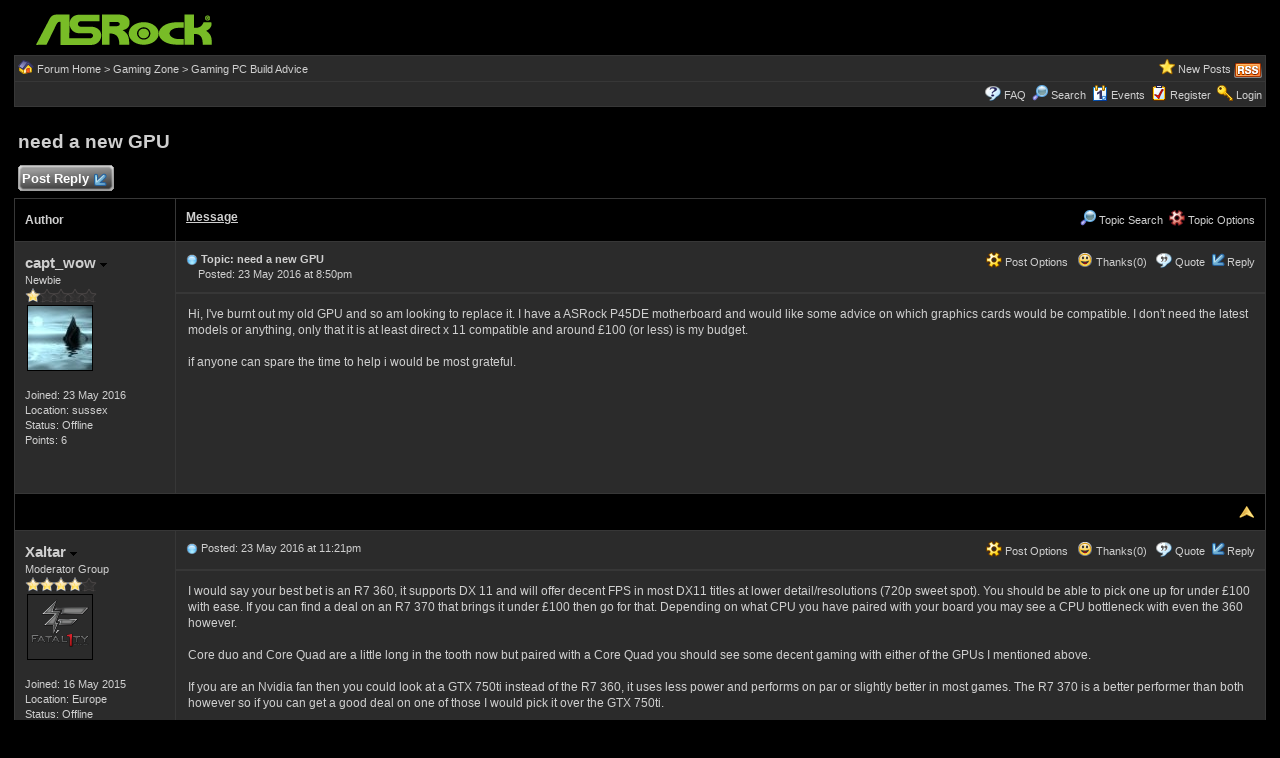

--- FILE ---
content_type: text/html
request_url: https://forum.asrock.com/forum_posts.asp?TID=2716&PID=13430&title=need-a-new-gpu
body_size: 40397
content:
<!DOCTYPE html PUBLIC "-//W3C//DTD XHTML 1.0 Transitional//EN" "http://www.w3.org/TR/xhtml1/DTD/xhtml1-transitional.dtd">
<html xmlns="http://www.w3.org/1999/xhtml" dir="ltr" lang="en">
<head>
<meta http-equiv="Content-Type" content="text/html; charset=utf-8" />
<title>need a new GPU - ASRock Forums</title>
<meta name="generator" content="Web Wiz Forums 12.04" />
<meta name="description" content="Hi, I&#039;ve burnt out my old GPU and so am looking to replace it. I have a ASRock P45DE motherboard..." />
<meta name="keywords" content="need,new,gpu, community,forums,chat,talk,discussions" />
<link rel="canonical" href="https://forum.asrock.com/forum_posts.asp?TID=2716&title=need-a-new-gpu" />

<!--//
/* *******************************************************
Software: Web Wiz Forums(TM) ver. 12.04
Info: http://www.webwizforums.com
Copyright: (C)2001-2021 Web Wiz Ltd. All rights reserved
******************************************************* */
//-->

<link rel="alternate" type="application/rss+xml" title="RSS 2.0" href="RSS_post_feed.asp?TID=2716&title=need-a-new-gpu" />
<link href="css_styles/dark/default_style.css" rel="stylesheet" type="text/css" />
<meta property="og:site_name" content="ASRock Forums"/>
<meta property="og:title" content="need a new GPU"/>
<meta property="og:url" content=" https://forum.asrock.com/forum_posts.asp?TID=2716&title=need-a-new-gpu"/>
<meta property="og:type" content="article"/>   	
<script type="text/javascript" src="https://apis.google.com/js/plusone.js"></script>
 <script type="text/javascript" src="https://syndication.webwiz.net/exped/?SKU=WWF11"></script>
<link rel="icon" href="favicon.ico" type="image/x-icon" />
<link rel="shortcut icon" href="favicon.ico" type="image/x-icon" />
<meta name="viewport" content="width=device-width">
<meta http-equiv="Content-Script-Type" content="text/javascript" />
<script language="javascript" src="includes/default_javascript_v9.js" type="text/javascript"></script>

</head>
<body>
<table class="basicTable" cellspacing="0" cellpadding="3" align="center">
 <tr> 
  <td><a href="http://forum.asrock.com"><img src="forum_images/web_wiz_forums_black.png" border="0" alt="ASRock.com Homepage" title="ASRock.com Homepage" /></a></td>
 </tr>
</table>
<iframe id="dropDownSearch" src="quick_search.asp?FID=10&SSL=True" class="dropDownSearch" frameborder="0" scrolling="no"></iframe>
<table cellspacing="1" cellpadding="3" align="center" class="tableBorder">
 <tr class="tableStatusBar"> 
  <td>
   <div style="float:left;"><img src="forum_images/forum_home.png" alt="Forum Home" title="Forum Home" style="vertical-align: text-bottom" />&nbsp;<a href="default.asp">Forum Home</a> > <a href="default.asp?C=4&title=gaming-zone">Gaming Zone</a> > <a href="forum_topics.asp?FID=10&title=gaming-pc-build-advice">Gaming PC Build Advice</a></div>
   <div style="float:right;">&nbsp;&nbsp;<img src="forum_images/active_topics.png" alt="New Posts" title="New Posts" style="vertical-align: text-bottom" /> <a href="active_topics.asp">New Posts</a> <a href="RSS_post_feed.asp?TID=2716&title=need-a-new-gpu" target="_blank"><img src="forum_images/rss.png" alt="RSS Feed - need a new GPU" title="RSS Feed: need a new GPU" /></a></div>
  </td>
 </tr>
 <tr class="tableStatusBar">
  <td>
   <div style="float:right;">&nbsp;&nbsp;<img src="forum_images/FAQ.png" alt="FAQ" title="FAQ" style="vertical-align: text-bottom" /> <a href="help.asp">FAQ</a>&nbsp;&nbsp;<img src="forum_images/search.png" alt="Forum Search" title="Forum Search" style="vertical-align: text-bottom" /> <a href="search_form.asp">Search</a>&nbsp;&nbsp;<span id="CalLink" onclick="getAjaxData('ajax_calendar.asp', 'showCalendar');showDropDown('CalLink', 'dropDownCalendar', 210, 0);" class="dropDownPointer"><img src="forum_images/calendar.png" alt="Events" title="Events" style="vertical-align: text-bottom" /> <script language="JavaScript" type="text/javascript">document.write('Events')</script><noscript><a href="calendar.asp">Events</a></noscript></span>&nbsp;&nbsp;<img src="forum_images/register.png" alt="Register" title="Register" style="vertical-align: text-bottom" /> <a href="forum_terms.asp?M=reg&FID=10">Register</a>&nbsp;&nbsp;<img src="forum_images/login.png" alt="Login" title="Login" style="vertical-align: text-bottom" /> <a href="login_user.asp?returnURL=forum_posts.asp?TID=2716&amp;">Login</a></div>
  </td>
 </tr>
</table>
<div id="dropDownCalendar" class="dropDownCalendar"><span id="showCalendar"></span></div>
<br />
<a name="top"></a>
<table class="basicTable" cellspacing="0" cellpadding="5" align="center">
 <tr>
  <td><h1>need a new GPU</h1></td>
 </tr>
</table>
<table class="basicTable" cellspacing="0" cellpadding="3" align="center">
 <tr>
  <td>
   <a href="new_reply_form.asp?TID=2716&amp;PN=1&amp;TR=7" title="Post Reply" class="largeButton" rel="nofollow">&nbsp;Post Reply <img src="forum_images/reply.png" border="0" alt="Post Reply" /></a>
  </td>
  <td align="right"></td>
 </tr>
</table>
<table class="tableBorder" align="center" cellspacing="1" cellpadding="10" style="table-layout: fixed;">
 <tr class="tableLedger">
  <td style="width:140px;">Author</td>
  <td>
   <div style="float:left;"><a href="forum_posts.asp?TID=2716&amp;OB=DESC" title="Reverse Sort Order">Message</a></div>
   <div style="float:right;" class="downDropParent">&nbsp;&nbsp;<span id="SearchTopicLink" onclick="showDropDown('SearchTopicLink', 'dropDownTopicSearch', 230, 135);" class="dropDownPointer"><img src="forum_images/search.png" alt="Topic Search" title="Topic Search" style="vertical-align: text-bottom;" />&nbsp;Topic Search</span>&nbsp;&nbsp;<span id="topicOptions" onclick="showDropDown('topicOptions', 'optionsMenu', 122, 26);" class="dropDownPointer"><img src="forum_images/topic_options.png" alt="Topic Options" title="Topic Options" style="vertical-align: text-bottom;" /> Topic Options</span><div id="optionsMenu" class="dropDownMenu"><a href="new_reply_form.asp?TID=2716&amp;PN=1&amp;TR=7" rel="nofollow"><div>Post Reply</div></a><a href="new_topic_form.asp?FID=10" rel="nofollow"><div>Create New Topic</div></a><a href="printer_friendly_posts.asp?TID=2716" target="_blank"><div title="Printable Version"> Printable Version</div></a><a href="https://translate.google.com/translate?u=https%3A%2F%2Fforum%2Easrock%2Ecom%2Fforum%5Fposts%2Easp%3FTID%3D2716%26title%3Dneed%2Da%2Dnew%2Dgpu" target="_blank"><div title="Translate"> Translate Topic</div></a></div>
  </td>
 </tr>
 <tr>
  <td rowspan="2" valign="top" class="msgOddTableSide">
   <a name="13430"></a>
   <span id="userProfile1" onclick="showDropDown('userProfile1', 'profileMenu1', 160, 0);" class="msgSideProfile" title="View Drop Down">capt_wow <img src="forum_images/drop_down.png" alt="View Drop Down" /></span>
   <div id="profileMenu1" class="dropDownMenu">
    <a href="member_profile.asp?PF=3029" rel="nofollow"><div>Members Profile</div></a>
    <a href="pm_new_message_form.asp?name=capt%5Fwow" rel="nofollow"><div>Send Private Message</div></a>
    <a href="search_form.asp?USR=capt%5Fwow" rel="nofollow"><div>Find Members Posts</div></a>
    <a href="pm_buddy_list.asp?name=capt%5Fwow" rel="nofollow"><div>Add to Buddy List</div></a> 
   </div>
   <br />Newbie
   <br /><img src="forum_images/1_star_rating.png" alt="Newbie" title="Newbie" />
   <br /><img src="avatars/scenery_water_mountains.jpg" alt="Avatar" class="avatar" onerror="this.src='avatars/blank_avatar.jpg';" />
   <br /><br />Joined: 23 May 2016
   <br />Location: sussex
      <br />Status: Offline
   <br />Points: 6
  </td>
  <td valign="top" class="msgOddTableTop" style="height:15px;">
   <span style="float:right">
    <span id="postOptions1" onclick="showDropDown('postOptions1', 'postMenu1', 130, 0);" class="postOptions"><img src="forum_images/post_options.png" alt="Post Options" title="Post Options" style="vertical-align: text-bottom;" /> Post Options</span>
    <div id="postMenu1" class="dropDownMenu">
     <a href="new_reply_form.asp?TID=2716&amp;PN=1&amp;TR=7" rel="nofollow"><div>Post Reply</div></a>
     <a href="new_reply_form.asp?Quote=1&amp;PID=13430&amp;PN=1&amp;TR=7" rel="nofollow"><div>Quote&nbsp;capt_wow</div></a>
     <a href="report_post.asp?PID=13430&amp;FID=10&amp;TID=2716&amp;PN=1" rel="nofollow"><div>Report Post</div></a> 
    </div>
    &nbsp;&nbsp;<span id="postThanks1" onclick="getAjaxData('ajax_post_thanks.asp?PID=13430&amp;XID=32abc721zd16', 'ajaxThanks1');showDropDown('postThanks1', 'postThanksMsg1', 180, 0);" class="postThanks"><img src="forum_images/thanks.png" title="Thanks (0)" alt="Thanks (0)" style="vertical-align: text-bottom;" /> Thanks(0)</span>
    <div id="postThanksMsg1" class="dropDownMenu">
     <span id="ajaxThanks1"  class="postThanksDropDown"></span>
    </div>
    &nbsp;&nbsp;<img src="forum_images/quote.png" title="Quote&nbsp;capt_wow" alt="Quote&nbsp;capt_wow" style="vertical-align: text-bottom;" /> <a href="new_reply_form.asp?Quote=1&amp;PID=13430&amp;PN=1&amp;TR=7" rel="nofollow">Quote</a>&nbsp;&nbsp;<img src="forum_images/reply.png" title="Post Reply" alt="Post Reply" style="vertical-align: text-bottom;" /><a href="new_reply_form.asp?PID=13430&amp;PN=1&amp;TR=7" rel="nofollow">Reply</a>
   </span>
   <a href="forum_posts.asp?TID=2716&amp;PID=13430&amp;title=need-a-new-gpu#13430" title="Direct Link To This Post"><img src="forum_images/bullet.png" alt="Direct Link To This Post" /></a> <strong>Topic: need a new GPU</strong><br />&nbsp;&nbsp;&nbsp;&nbsp;Posted: 23 May 2016 at 8:50pm</td>
 </tr>
 <tr class="msgOddTableRow" style="height:200px;min-height:200px;">
  <td valign="top" class="msgLineDevider">
   <!-- Start Member Post capt_wow -->
   <div class="msgBody">
   Hi, I've burnt out my old GPU and so am looking to replace it. I have a ASRock P45DE motherboard and would like some advice on which graphics cards would be compatible. I don't need the latest models or anything, only that it is at least direct x 11 compatible and around £100 (or less) is my budget.<br><br>if anyone can spare the time to help i would be most grateful. <br><br><br>
   </div>
   <!-- End Member Post capt_wow -->
  </td>
 </tr>
 <tr class="postSeparatorTableRow">
  <td colspan="2" align="right"><a href="#top"><img src="forum_images/back_to_top.png" alt="Back to Top" title="Back to Top" /></a></td>
 </tr>
 <tr>
  <td rowspan="3" valign="top" class="msgEvenTableSide">
   <a name="13433"></a>
   <span id="userProfile2" onclick="showDropDown('userProfile2', 'profileMenu2', 160, 0);" class="msgSideProfile" title="View Drop Down">Xaltar <img src="forum_images/drop_down.png" alt="View Drop Down" /></span>
   <div id="profileMenu2" class="dropDownMenu">
    <a href="member_profile.asp?PF=140" rel="nofollow"><div>Members Profile</div></a>
    <a href="pm_new_message_form.asp?name=Xaltar" rel="nofollow"><div>Send Private Message</div></a>
    <a href="search_form.asp?USR=Xaltar" rel="nofollow"><div>Find Members Posts</div></a>
    <a href="pm_buddy_list.asp?name=Xaltar" rel="nofollow"><div>Add to Buddy List</div></a> 
   </div>
   <br />Moderator Group
   <br /><img src="forum_images/4_star_rating.png" alt="Moderator Group" title="Moderator Group" />
   <br /><img src="https://i.imgur.com/IkOPGev.png" alt="Avatar" class="avatar" onerror="this.src='avatars/blank_avatar.jpg';" />
   <br /><br />Joined: 16 May 2015
   <br />Location: Europe
      <br />Status: Offline
   <br />Points: 33188
  </td>
  <td valign="top" class="msgEvenTableTop" style="height:15px;">
   <span style="float:right">
    <span id="postOptions2" onclick="showDropDown('postOptions2', 'postMenu2', 130, 0);" class="postOptions"><img src="forum_images/post_options.png" alt="Post Options" title="Post Options" style="vertical-align: text-bottom;" /> Post Options</span>
    <div id="postMenu2" class="dropDownMenu">
     <a href="new_reply_form.asp?TID=2716&amp;PN=1&amp;TR=7" rel="nofollow"><div>Post Reply</div></a>
     <a href="new_reply_form.asp?Quote=1&amp;PID=13433&amp;PN=1&amp;TR=7" rel="nofollow"><div>Quote&nbsp;Xaltar</div></a>
     <a href="report_post.asp?PID=13433&amp;FID=10&amp;TID=2716&amp;PN=1" rel="nofollow"><div>Report Post</div></a> 
    </div>
    &nbsp;&nbsp;<span id="postThanks2" onclick="getAjaxData('ajax_post_thanks.asp?PID=13433&amp;XID=32abc721zd16', 'ajaxThanks2');showDropDown('postThanks2', 'postThanksMsg2', 180, 0);" class="postThanks"><img src="forum_images/thanks.png" title="Thanks (0)" alt="Thanks (0)" style="vertical-align: text-bottom;" /> Thanks(0)</span>
    <div id="postThanksMsg2" class="dropDownMenu">
     <span id="ajaxThanks2"  class="postThanksDropDown"></span>
    </div>
    &nbsp;&nbsp;<img src="forum_images/quote.png" title="Quote&nbsp;Xaltar" alt="Quote&nbsp;Xaltar" style="vertical-align: text-bottom;" /> <a href="new_reply_form.asp?Quote=1&amp;PID=13433&amp;PN=1&amp;TR=7" rel="nofollow">Quote</a>&nbsp;&nbsp;<img src="forum_images/reply.png" title="Post Reply" alt="Post Reply" style="vertical-align: text-bottom;" /><a href="new_reply_form.asp?PID=13433&amp;PN=1&amp;TR=7" rel="nofollow">Reply</a>
   </span>
   <a href="forum_posts.asp?TID=2716&amp;PID=13433&amp;title=need-a-new-gpu#13433" title="Direct Link To This Post"><img src="forum_images/bullet.png" alt="Direct Link To This Post" /></a> Posted: 23 May 2016 at 11:21pm</td>
 </tr>
 <tr class="msgEvenTableRow" style="height:200px;min-height:200px;">
  <td valign="top" class="msgLineDevider">
   <!-- Start Member Post Xaltar -->
   <div class="msgBody">
   I would say your best bet is an R7 360, it supports DX 11 and will offer decent FPS in most DX11 titles at lower detail/resolutions (720p sweet spot). You should be able to pick one up for under&nbsp;<span style="line-height: 16.8px; : rgb43, 43, 43;">£100&nbsp; with ease. If you can find a deal on an R7 370 that brings it under&nbsp;</span><span style="line-height: 16.8px; : rgb43, 43, 43;">£100&nbsp;then go for that. Depending on what CPU you have paired with your board you may see a CPU bottleneck with even the 360 however.</span><div><span style="line-height: 16.8px; : rgb43, 43, 43;"><br></span></div><div><span style="line-height: 16.8px; : rgb43, 43, 43;">Core duo and Core Quad are a little long in the tooth now but paired with a Core Quad you should see some decent gaming with either of the GPUs I mentioned above. &nbsp;</span></div><div><span style="line-height: 16.8px; : rgb43, 43, 43;"><br></span></div><div><span style="line-height: 16.8px; : rgb43, 43, 43;">If you are an Nvidia fan then you could look at a GTX 750ti instead of the R7 360, it uses less power and performs on par or slightly better in most games. The R7 370 is a better performer than both however so if you can get a good deal on one of those I would pick it over the GTX 750ti.</span></div><div><span style="line-height: 16.8px; : rgb43, 43, 43;"><br></span></div><div><span style="line-height: 16.8px; : rgb43, 43, 43;">If you have any further questions please let us know&nbsp;<img src="smileys/smiley2.gif" border="0" alt="Wink" title="Wink" /></span></div>
   </div>
   <!-- End Member Post Xaltar -->
  </td>
 </tr>
 <tr class="msgEvenTableRow">
  <td class="msgLineDevider">
   <!-- Start Signature -->
    <div class="msgSignature">
     <img src="https://i.imgur.com/zjC7Ukc.jpg" border="0" />
    </div>
   <!-- End Signature "'' -->
  </td>
 </tr>
 <tr class="postSeparatorTableRow">
  <td colspan="2" align="right"><a href="#top"><img src="forum_images/back_to_top.png" alt="Back to Top" title="Back to Top" /></a></td>
 </tr>
 <tr>
  <td rowspan="2" valign="top" class="msgOddTableSide">
   <a name="13436"></a>
   <span id="userProfile3" onclick="showDropDown('userProfile3', 'profileMenu3', 160, 0);" class="msgSideProfile" title="View Drop Down">capt_wow <img src="forum_images/drop_down.png" alt="View Drop Down" /></span>
   <div id="profileMenu3" class="dropDownMenu">
    <a href="member_profile.asp?PF=3029" rel="nofollow"><div>Members Profile</div></a>
    <a href="pm_new_message_form.asp?name=capt%5Fwow" rel="nofollow"><div>Send Private Message</div></a>
    <a href="search_form.asp?USR=capt%5Fwow" rel="nofollow"><div>Find Members Posts</div></a>
    <a href="pm_buddy_list.asp?name=capt%5Fwow" rel="nofollow"><div>Add to Buddy List</div></a> 
   </div>
   <br />Newbie
   <br /><img src="forum_images/1_star_rating.png" alt="Newbie" title="Newbie" />
   <br /><img src="avatars/scenery_water_mountains.jpg" alt="Avatar" class="avatar" onerror="this.src='avatars/blank_avatar.jpg';" />
   <br /><br />Joined: 23 May 2016
   <br />Location: sussex
      <br />Status: Offline
   <br />Points: 6
  </td>
  <td valign="top" class="msgOddTableTop" style="height:15px;">
   <span style="float:right">
    <span id="postOptions3" onclick="showDropDown('postOptions3', 'postMenu3', 130, 0);" class="postOptions"><img src="forum_images/post_options.png" alt="Post Options" title="Post Options" style="vertical-align: text-bottom;" /> Post Options</span>
    <div id="postMenu3" class="dropDownMenu">
     <a href="new_reply_form.asp?TID=2716&amp;PN=1&amp;TR=7" rel="nofollow"><div>Post Reply</div></a>
     <a href="new_reply_form.asp?Quote=1&amp;PID=13436&amp;PN=1&amp;TR=7" rel="nofollow"><div>Quote&nbsp;capt_wow</div></a>
     <a href="report_post.asp?PID=13436&amp;FID=10&amp;TID=2716&amp;PN=1" rel="nofollow"><div>Report Post</div></a> 
    </div>
    &nbsp;&nbsp;<span id="postThanks3" onclick="getAjaxData('ajax_post_thanks.asp?PID=13436&amp;XID=32abc721zd16', 'ajaxThanks3');showDropDown('postThanks3', 'postThanksMsg3', 180, 0);" class="postThanks"><img src="forum_images/thanks.png" title="Thanks (0)" alt="Thanks (0)" style="vertical-align: text-bottom;" /> Thanks(0)</span>
    <div id="postThanksMsg3" class="dropDownMenu">
     <span id="ajaxThanks3"  class="postThanksDropDown"></span>
    </div>
    &nbsp;&nbsp;<img src="forum_images/quote.png" title="Quote&nbsp;capt_wow" alt="Quote&nbsp;capt_wow" style="vertical-align: text-bottom;" /> <a href="new_reply_form.asp?Quote=1&amp;PID=13436&amp;PN=1&amp;TR=7" rel="nofollow">Quote</a>&nbsp;&nbsp;<img src="forum_images/reply.png" title="Post Reply" alt="Post Reply" style="vertical-align: text-bottom;" /><a href="new_reply_form.asp?PID=13436&amp;PN=1&amp;TR=7" rel="nofollow">Reply</a>
   </span>
   <a href="forum_posts.asp?TID=2716&amp;PID=13436&amp;title=need-a-new-gpu#13436" title="Direct Link To This Post"><img src="forum_images/bullet.png" alt="Direct Link To This Post" /></a> Posted: 24 May 2016 at 12:47am</td>
 </tr>
 <tr class="msgOddTableRow" style="height:200px;min-height:200px;">
  <td valign="top" class="msgLineDevider">
   <!-- Start Member Post capt_wow -->
   <div class="msgBody">
   Thanks that's really helpful, I'll do some bargain hunting and see what I come up with. 
   </div>
   <!-- End Member Post capt_wow -->
  </td>
 </tr>
 <tr class="postSeparatorTableRow">
  <td colspan="2" align="right"><a href="#top"><img src="forum_images/back_to_top.png" alt="Back to Top" title="Back to Top" /></a></td>
 </tr>
 <tr>
  <td rowspan="3" valign="top" class="msgEvenTableSide">
   <a name="13437"></a>
   <span id="userProfile4" onclick="showDropDown('userProfile4', 'profileMenu4', 160, 0);" class="msgSideProfile" title="View Drop Down">Xaltar <img src="forum_images/drop_down.png" alt="View Drop Down" /></span>
   <div id="profileMenu4" class="dropDownMenu">
    <a href="member_profile.asp?PF=140" rel="nofollow"><div>Members Profile</div></a>
    <a href="pm_new_message_form.asp?name=Xaltar" rel="nofollow"><div>Send Private Message</div></a>
    <a href="search_form.asp?USR=Xaltar" rel="nofollow"><div>Find Members Posts</div></a>
    <a href="pm_buddy_list.asp?name=Xaltar" rel="nofollow"><div>Add to Buddy List</div></a> 
   </div>
   <br />Moderator Group
   <br /><img src="forum_images/4_star_rating.png" alt="Moderator Group" title="Moderator Group" />
   <br /><img src="https://i.imgur.com/IkOPGev.png" alt="Avatar" class="avatar" onerror="this.src='avatars/blank_avatar.jpg';" />
   <br /><br />Joined: 16 May 2015
   <br />Location: Europe
      <br />Status: Offline
   <br />Points: 33188
  </td>
  <td valign="top" class="msgEvenTableTop" style="height:15px;">
   <span style="float:right">
    <span id="postOptions4" onclick="showDropDown('postOptions4', 'postMenu4', 130, 0);" class="postOptions"><img src="forum_images/post_options.png" alt="Post Options" title="Post Options" style="vertical-align: text-bottom;" /> Post Options</span>
    <div id="postMenu4" class="dropDownMenu">
     <a href="new_reply_form.asp?TID=2716&amp;PN=1&amp;TR=7" rel="nofollow"><div>Post Reply</div></a>
     <a href="new_reply_form.asp?Quote=1&amp;PID=13437&amp;PN=1&amp;TR=7" rel="nofollow"><div>Quote&nbsp;Xaltar</div></a>
     <a href="report_post.asp?PID=13437&amp;FID=10&amp;TID=2716&amp;PN=1" rel="nofollow"><div>Report Post</div></a> 
    </div>
    &nbsp;&nbsp;<span id="postThanks4" onclick="getAjaxData('ajax_post_thanks.asp?PID=13437&amp;XID=32abc721zd16', 'ajaxThanks4');showDropDown('postThanks4', 'postThanksMsg4', 180, 0);" class="postThanks"><img src="forum_images/thanks.png" title="Thanks (0)" alt="Thanks (0)" style="vertical-align: text-bottom;" /> Thanks(0)</span>
    <div id="postThanksMsg4" class="dropDownMenu">
     <span id="ajaxThanks4"  class="postThanksDropDown"></span>
    </div>
    &nbsp;&nbsp;<img src="forum_images/quote.png" title="Quote&nbsp;Xaltar" alt="Quote&nbsp;Xaltar" style="vertical-align: text-bottom;" /> <a href="new_reply_form.asp?Quote=1&amp;PID=13437&amp;PN=1&amp;TR=7" rel="nofollow">Quote</a>&nbsp;&nbsp;<img src="forum_images/reply.png" title="Post Reply" alt="Post Reply" style="vertical-align: text-bottom;" /><a href="new_reply_form.asp?PID=13437&amp;PN=1&amp;TR=7" rel="nofollow">Reply</a>
   </span>
   <a href="forum_posts.asp?TID=2716&amp;PID=13437&amp;title=need-a-new-gpu#13437" title="Direct Link To This Post"><img src="forum_images/bullet.png" alt="Direct Link To This Post" /></a> Posted: 24 May 2016 at 1:38am</td>
 </tr>
 <tr class="msgEvenTableRow" style="height:200px;min-height:200px;">
  <td valign="top" class="msgLineDevider">
   <!-- Start Member Post Xaltar -->
   <div class="msgBody">
   Glad to help.<div><br></div><div>I should also mention that you should check the PSU requirements of whatever GPU you decide to go with. The 750ti should work with even a modest PSU and the R7 360 isn't exactly a power hog either but be careful with the R7 370, it may require you to upgrade your PSU if you are using a budget 500w or lower but a decent brand 450w should be enough to handle it. Bare in mind that many budget/no name brand PSUs are deceptively labeled so one that claims to be 500w may only be able to handle 300w of sustained load. Brands that are decent shouldn't be hard to find, a quick google search will give you all the info you need.</div>
   </div>
   <!-- End Member Post Xaltar -->
  </td>
 </tr>
 <tr class="msgEvenTableRow">
  <td class="msgLineDevider">
   <!-- Start Signature -->
    <div class="msgSignature">
     <img src="https://i.imgur.com/zjC7Ukc.jpg" border="0" />
    </div>
   <!-- End Signature "'' -->
  </td>
 </tr>
 <tr class="postSeparatorTableRow">
  <td colspan="2" align="right"><a href="#top"><img src="forum_images/back_to_top.png" alt="Back to Top" title="Back to Top" /></a></td>
 </tr>
 <tr>
  <td rowspan="2" valign="top" class="msgOddTableSide">
   <a name="13443"></a>
   <span id="userProfile5" onclick="showDropDown('userProfile5', 'profileMenu5', 160, 0);" class="msgSideProfile" title="View Drop Down">capt_wow <img src="forum_images/drop_down.png" alt="View Drop Down" /></span>
   <div id="profileMenu5" class="dropDownMenu">
    <a href="member_profile.asp?PF=3029" rel="nofollow"><div>Members Profile</div></a>
    <a href="pm_new_message_form.asp?name=capt%5Fwow" rel="nofollow"><div>Send Private Message</div></a>
    <a href="search_form.asp?USR=capt%5Fwow" rel="nofollow"><div>Find Members Posts</div></a>
    <a href="pm_buddy_list.asp?name=capt%5Fwow" rel="nofollow"><div>Add to Buddy List</div></a> 
   </div>
   <br />Newbie
   <br /><img src="forum_images/1_star_rating.png" alt="Newbie" title="Newbie" />
   <br /><img src="avatars/scenery_water_mountains.jpg" alt="Avatar" class="avatar" onerror="this.src='avatars/blank_avatar.jpg';" />
   <br /><br />Joined: 23 May 2016
   <br />Location: sussex
      <br />Status: Offline
   <br />Points: 6
  </td>
  <td valign="top" class="msgOddTableTop" style="height:15px;">
   <span style="float:right">
    <span id="postOptions5" onclick="showDropDown('postOptions5', 'postMenu5', 130, 0);" class="postOptions"><img src="forum_images/post_options.png" alt="Post Options" title="Post Options" style="vertical-align: text-bottom;" /> Post Options</span>
    <div id="postMenu5" class="dropDownMenu">
     <a href="new_reply_form.asp?TID=2716&amp;PN=1&amp;TR=7" rel="nofollow"><div>Post Reply</div></a>
     <a href="new_reply_form.asp?Quote=1&amp;PID=13443&amp;PN=1&amp;TR=7" rel="nofollow"><div>Quote&nbsp;capt_wow</div></a>
     <a href="report_post.asp?PID=13443&amp;FID=10&amp;TID=2716&amp;PN=1" rel="nofollow"><div>Report Post</div></a> 
    </div>
    &nbsp;&nbsp;<span id="postThanks5" onclick="getAjaxData('ajax_post_thanks.asp?PID=13443&amp;XID=32abc721zd16', 'ajaxThanks5');showDropDown('postThanks5', 'postThanksMsg5', 180, 0);" class="postThanks"><img src="forum_images/thanks.png" title="Thanks (0)" alt="Thanks (0)" style="vertical-align: text-bottom;" /> Thanks(0)</span>
    <div id="postThanksMsg5" class="dropDownMenu">
     <span id="ajaxThanks5"  class="postThanksDropDown"></span>
    </div>
    &nbsp;&nbsp;<img src="forum_images/quote.png" title="Quote&nbsp;capt_wow" alt="Quote&nbsp;capt_wow" style="vertical-align: text-bottom;" /> <a href="new_reply_form.asp?Quote=1&amp;PID=13443&amp;PN=1&amp;TR=7" rel="nofollow">Quote</a>&nbsp;&nbsp;<img src="forum_images/reply.png" title="Post Reply" alt="Post Reply" style="vertical-align: text-bottom;" /><a href="new_reply_form.asp?PID=13443&amp;PN=1&amp;TR=7" rel="nofollow">Reply</a>
   </span>
   <a href="forum_posts.asp?TID=2716&amp;PID=13443&amp;title=need-a-new-gpu#13443" title="Direct Link To This Post"><img src="forum_images/bullet.png" alt="Direct Link To This Post" /></a> Posted: 24 May 2016 at 2:29am</td>
 </tr>
 <tr class="msgOddTableRow" style="height:200px;min-height:200px;">
  <td valign="top" class="msgLineDevider">
   <!-- Start Member Post capt_wow -->
   <div class="msgBody">
    I was literally just wondering about the psu so thanks again.
   </div>
   <!-- End Member Post capt_wow -->
  </td>
 </tr>
 <tr class="postSeparatorTableRow">
  <td colspan="2" align="right"><a href="#top"><img src="forum_images/back_to_top.png" alt="Back to Top" title="Back to Top" /></a></td>
 </tr>
 <tr>
  <td rowspan="2" valign="top" class="msgEvenTableSide">
   <a name="13572"></a>
   <span id="userProfile6" onclick="showDropDown('userProfile6', 'profileMenu6', 160, 0);" class="msgSideProfile" title="View Drop Down">capt_wow <img src="forum_images/drop_down.png" alt="View Drop Down" /></span>
   <div id="profileMenu6" class="dropDownMenu">
    <a href="member_profile.asp?PF=3029" rel="nofollow"><div>Members Profile</div></a>
    <a href="pm_new_message_form.asp?name=capt%5Fwow" rel="nofollow"><div>Send Private Message</div></a>
    <a href="search_form.asp?USR=capt%5Fwow" rel="nofollow"><div>Find Members Posts</div></a>
    <a href="pm_buddy_list.asp?name=capt%5Fwow" rel="nofollow"><div>Add to Buddy List</div></a> 
   </div>
   <br />Newbie
   <br /><img src="forum_images/1_star_rating.png" alt="Newbie" title="Newbie" />
   <br /><img src="avatars/scenery_water_mountains.jpg" alt="Avatar" class="avatar" onerror="this.src='avatars/blank_avatar.jpg';" />
   <br /><br />Joined: 23 May 2016
   <br />Location: sussex
      <br />Status: Offline
   <br />Points: 6
  </td>
  <td valign="top" class="msgEvenTableTop" style="height:15px;">
   <span style="float:right">
    <span id="postOptions6" onclick="showDropDown('postOptions6', 'postMenu6', 130, 0);" class="postOptions"><img src="forum_images/post_options.png" alt="Post Options" title="Post Options" style="vertical-align: text-bottom;" /> Post Options</span>
    <div id="postMenu6" class="dropDownMenu">
     <a href="new_reply_form.asp?TID=2716&amp;PN=1&amp;TR=7" rel="nofollow"><div>Post Reply</div></a>
     <a href="new_reply_form.asp?Quote=1&amp;PID=13572&amp;PN=1&amp;TR=7" rel="nofollow"><div>Quote&nbsp;capt_wow</div></a>
     <a href="report_post.asp?PID=13572&amp;FID=10&amp;TID=2716&amp;PN=1" rel="nofollow"><div>Report Post</div></a> 
    </div>
    &nbsp;&nbsp;<span id="postThanks6" onclick="getAjaxData('ajax_post_thanks.asp?PID=13572&amp;XID=32abc721zd16', 'ajaxThanks6');showDropDown('postThanks6', 'postThanksMsg6', 180, 0);" class="postThanks"><img src="forum_images/thanks.png" title="Thanks (0)" alt="Thanks (0)" style="vertical-align: text-bottom;" /> Thanks(0)</span>
    <div id="postThanksMsg6" class="dropDownMenu">
     <span id="ajaxThanks6"  class="postThanksDropDown"></span>
    </div>
    &nbsp;&nbsp;<img src="forum_images/quote.png" title="Quote&nbsp;capt_wow" alt="Quote&nbsp;capt_wow" style="vertical-align: text-bottom;" /> <a href="new_reply_form.asp?Quote=1&amp;PID=13572&amp;PN=1&amp;TR=7" rel="nofollow">Quote</a>&nbsp;&nbsp;<img src="forum_images/reply.png" title="Post Reply" alt="Post Reply" style="vertical-align: text-bottom;" /><a href="new_reply_form.asp?PID=13572&amp;PN=1&amp;TR=7" rel="nofollow">Reply</a>
   </span>
   <a href="forum_posts.asp?TID=2716&amp;PID=13572&amp;title=need-a-new-gpu#13572" title="Direct Link To This Post"><img src="forum_images/bullet.png" alt="Direct Link To This Post" /></a> Posted: 28 May 2016 at 1:49am</td>
 </tr>
 <tr class="msgEvenTableRow" style="height:200px;min-height:200px;">
  <td valign="top" class="msgLineDevider">
   <!-- Start Member Post capt_wow -->
   <div class="msgBody">
   Went with the 750 ti and it works like a dream. Thank you for your advice. 
   </div>
   <!-- End Member Post capt_wow -->
  </td>
 </tr>
 <tr class="postSeparatorTableRow">
  <td colspan="2" align="right"><a href="#top"><img src="forum_images/back_to_top.png" alt="Back to Top" title="Back to Top" /></a></td>
 </tr>
 <tr>
  <td rowspan="3" valign="top" class="msgOddTableSide">
   <a name="13574"></a>
   <span id="userProfile7" onclick="showDropDown('userProfile7', 'profileMenu7', 160, 0);" class="msgSideProfile" title="View Drop Down">Xaltar <img src="forum_images/drop_down.png" alt="View Drop Down" /></span>
   <div id="profileMenu7" class="dropDownMenu">
    <a href="member_profile.asp?PF=140" rel="nofollow"><div>Members Profile</div></a>
    <a href="pm_new_message_form.asp?name=Xaltar" rel="nofollow"><div>Send Private Message</div></a>
    <a href="search_form.asp?USR=Xaltar" rel="nofollow"><div>Find Members Posts</div></a>
    <a href="pm_buddy_list.asp?name=Xaltar" rel="nofollow"><div>Add to Buddy List</div></a> 
   </div>
   <br />Moderator Group
   <br /><img src="forum_images/4_star_rating.png" alt="Moderator Group" title="Moderator Group" />
   <br /><img src="https://i.imgur.com/IkOPGev.png" alt="Avatar" class="avatar" onerror="this.src='avatars/blank_avatar.jpg';" />
   <br /><br />Joined: 16 May 2015
   <br />Location: Europe
      <br />Status: Offline
   <br />Points: 33188
  </td>
  <td valign="top" class="msgOddTableTop" style="height:15px;">
   <span style="float:right">
    <span id="postOptions7" onclick="showDropDown('postOptions7', 'postMenu7', 130, 0);" class="postOptions"><img src="forum_images/post_options.png" alt="Post Options" title="Post Options" style="vertical-align: text-bottom;" /> Post Options</span>
    <div id="postMenu7" class="dropDownMenu">
     <a href="new_reply_form.asp?TID=2716&amp;PN=1&amp;TR=7" rel="nofollow"><div>Post Reply</div></a>
     <a href="new_reply_form.asp?Quote=1&amp;PID=13574&amp;PN=1&amp;TR=7" rel="nofollow"><div>Quote&nbsp;Xaltar</div></a>
     <a href="report_post.asp?PID=13574&amp;FID=10&amp;TID=2716&amp;PN=1" rel="nofollow"><div>Report Post</div></a> 
    </div>
    &nbsp;&nbsp;<span id="postThanks7" onclick="getAjaxData('ajax_post_thanks.asp?PID=13574&amp;XID=32abc721zd16', 'ajaxThanks7');showDropDown('postThanks7', 'postThanksMsg7', 180, 0);" class="postThanks"><img src="forum_images/thanks.png" title="Thanks (0)" alt="Thanks (0)" style="vertical-align: text-bottom;" /> Thanks(0)</span>
    <div id="postThanksMsg7" class="dropDownMenu">
     <span id="ajaxThanks7"  class="postThanksDropDown"></span>
    </div>
    &nbsp;&nbsp;<img src="forum_images/quote.png" title="Quote&nbsp;Xaltar" alt="Quote&nbsp;Xaltar" style="vertical-align: text-bottom;" /> <a href="new_reply_form.asp?Quote=1&amp;PID=13574&amp;PN=1&amp;TR=7" rel="nofollow">Quote</a>&nbsp;&nbsp;<img src="forum_images/reply.png" title="Post Reply" alt="Post Reply" style="vertical-align: text-bottom;" /><a href="new_reply_form.asp?PID=13574&amp;PN=1&amp;TR=7" rel="nofollow">Reply</a>
   </span>
   <a href="forum_posts.asp?TID=2716&amp;PID=13574&amp;title=need-a-new-gpu#13574" title="Direct Link To This Post"><img src="forum_images/bullet.png" alt="Direct Link To This Post" /></a> Posted: 28 May 2016 at 2:22am</td>
 </tr>
 <tr class="msgOddTableRow" style="height:200px;min-height:200px;">
  <td valign="top" class="msgLineDevider">
   <!-- Start Member Post Xaltar -->
   <div class="msgBody">
   Great choice&nbsp;<img src="smileys/smiley20.gif" border="0" alt="Thumbs Up" title="Thumbs Up" />
   </div>
   <!-- End Member Post Xaltar -->
  </td>
 </tr>
 <tr class="msgOddTableRow">
  <td class="msgLineDevider">
   <!-- Start Signature -->
    <div class="msgSignature">
     <img src="https://i.imgur.com/zjC7Ukc.jpg" border="0" />
    </div>
   <!-- End Signature "'' -->
  </td>
 </tr>
 <tr class="postSeparatorTableRow">
  <td colspan="2" align="right"><a href="#top"><img src="forum_images/back_to_top.png" alt="Back to Top" title="Back to Top" /></a></td>
 </tr>
</table>
<iframe id="dropDownTopicSearch" src="quick_topic_search.asp?TID=2716" class="dropDownTopicSearch" frameborder="0" scrolling="no" rel="nofollow"></iframe>
<table class="basicTable" cellspacing="0" cellpadding="3" align="center">
 <tr>
  <td>
   <a href="new_reply_form.asp?TID=2716&amp;PN=1&amp;TR=7" title="Post Reply" class="largeButton" rel="nofollow">&nbsp;Post Reply <img src="forum_images/reply.png" border="0" alt="Post Reply" /></a>
  </td>
  <td align="right" nowrap="nowrap">
  </td>
 </tr>
 <tr>
  <td>&nbsp;&nbsp;<span id="shareTopic" onclick="getAjaxData('ajax_topic_share.asp?TID=2716&URL=https%3A%2F%2Fforum%2Easrock%2Ecom%2Fforum%5Fposts%2Easp%3FTID%3D2716%26title%3Dneed%2Da%2Dnew%2Dgpu&Title=need+a+new+GPU', 'showShareTopicMenu');showDropDown('shareTopic', 'shareTopicMenu', 720, 0);" class="dropDownPointer"><img src="forum_images/share_button.png" alt="Share Topic" title="Share Topic" style="vertical-align: text-bottom" onmouseover="fadeImage(this)" onmouseout="unFadeImage(this)" vspace="4" /></span><div id="shareTopicMenu" class="dropDownTopicShare"><span id="showShareTopicMenu"></span></div> &nbsp;&nbsp; 
  <script src="https://platform.twitter.com/widgets.js" type="text/javascript"></script>
  <a href="https://twitter.com/share?url=https%3A%2F%2Fforum%2Easrock%2Ecom%2Fforum%5Fposts%2Easp%3FTID%3D2716%26title%3Dneed%2Da%2Dnew%2Dgpu&text=need a new GPU" class="twitter-share-button">Tweet</a>   	
   <g:plusone size="medium" href="https%3A%2F%2Fforum%2Easrock%2Ecom%2Fforum%5Fposts%2Easp%3FTID%3D2716%26title%3Dneed%2Da%2Dnew%2Dgpu"></g:plusone>
   <iframe src="https://www.facebook.com/plugins/like.php?app_id=230119966998116&amp;href=https%3A%2F%2Fforum%2Easrock%2Ecom%2Fforum%5Fposts%2Easp%3FTID%3D2716%26title%3Dneed%2Da%2Dnew%2Dgpu&amp;send=true&amp;layout=button_count&amp;width=400&amp;show_faces=false&amp;action=like&amp;colorscheme=light&amp;font=arial&amp;height=20" scrolling="no" frameborder="0" style="border:none; overflow:hidden; width:130px; height:20px;" allowTransparency="true"></iframe></td>
 </tr>	
</table>
<br />
<table class="basicTable" cellspacing="0" cellpadding="3" align="center">
 <tr>
  <td valign="top">
   Forum Jump
   <select onchange="linkURL(this)" name="SelectJumpForum">
    <option value="" disabled="disabled" selected="selected">-- Select Forum --</option>
    <optgroup label="Forum(s)">
      <optgroup label="&nbsp;&nbsp;ASRock Bulletin">
       <option value="forum_topics.asp?FID=1&amp;title=product-news">&nbsp;Product News</option>
       <option value="forum_topics.asp?FID=3&amp;title=event-news">&nbsp;Event News</option>
     </optgroup>
      <optgroup label="&nbsp;&nbsp;Technical Support">
       <option value="forum_topics.asp?FID=20&amp;title=ai-quickset">&nbsp;AI QuickSet</option>
       <option value="forum_topics.asp?FID=21&amp;title=asrock-industrial-ai-guru">&nbsp;ASRock Industrial AI Guru</option>
       <option value="forum_topics.asp?FID=11&amp;title=intel-motherboards">&nbsp;Intel Motherboards</option>
       <option value="forum_topics.asp?FID=12&amp;title=amd-motherboards">&nbsp;AMD Motherboards</option>
       <option value="forum_topics.asp?FID=15&amp;title=htpc-gaming-barebones-others">&nbsp;HTPC & Gaming Barebones & Others</option>
       <option value="forum_topics.asp?FID=18&amp;title=intel-motherboards-german">&nbsp;Intel Motherboards (German)</option>
       <option value="forum_topics.asp?FID=19&amp;title=amd-and-intel-graphics-cards">&nbsp;AMD and Intel Graphics Cards</option>
     </optgroup>
      <optgroup label="&nbsp;&nbsp;Media & User's Review">
       <option value="forum_topics.asp?FID=2&amp;title=intel-motherboards">&nbsp;Intel Motherboards</option>
       <option value="forum_topics.asp?FID=4&amp;title=amd-motherboards">&nbsp;AMD Motherboards</option>
       <option value="forum_topics.asp?FID=5&amp;title=htpc-mini-pc">&nbsp;HTPC & Mini PC</option>
       <option value="forum_topics.asp?FID=17&amp;title=networking-products">&nbsp;Networking Products</option>
     </optgroup>
      <optgroup label="&nbsp;&nbsp;Gaming Zone">
       <option value="forum_topics.asp?FID=9&amp;title=asrock-esport-gaming-feature-discussion">&nbsp;ASRock e-Sport & Gaming Feature Discussion </option>
       <option value="forum_topics.asp?FID=10&amp;title=gaming-pc-build-advice">&nbsp;Gaming PC Build Advice</option>
     </optgroup>
      <optgroup label="&nbsp;&nbsp;Overclocking(OC) Zone">
       <option value="forum_topics.asp?FID=6&amp;title=achievement-record">&nbsp;Achievement & Record</option>
       <option value="forum_topics.asp?FID=7&amp;title=oc-technical-discussion">&nbsp;OC Technical Discussion</option>
       <option value="forum_topics.asp?FID=8&amp;title=oc-build-advice">&nbsp;OC Build Advice</option>
     </optgroup>
      <optgroup label="&nbsp;&nbsp;PC Modding">
       <option value="forum_topics.asp?FID=13&amp;title=project-build-share">&nbsp;Project Build & Share</option>
     </optgroup>
    </optgroup>
   </select>
  </td>
  <td align="right" class="smText" nowrap="nowrap"><span id="forumPermissions" onclick="showDropDown('forumPermissions', 'dropDownPermissions', 255, 140);" class="dropDownPointer"  title="View Drop Down">Forum Permissions  <img src="forum_images/drop_down.png" alt="View Drop Down" /></span><div id="dropDownPermissions" class="dropDownPermissions">You <strong>cannot</strong> post new topics in this forum<br />You <strong>cannot</strong> reply to topics in this forum<br />You <strong>cannot</strong> delete your posts in this forum<br />You <strong>cannot</strong> edit your posts in this forum<br />You <strong>cannot</strong> create polls in this forum<br />You <strong>cannot</strong> vote in polls in this forum<br /></div></td>
 </tr>
</table>
<br />
<div align="center"><span class="text" style="font-size:10px">Forum Software by <a href="http://www.webwizforums.com" rel="nofollow" target="_blank"  style="font-size:10px">Web Wiz Forums&reg;</a> version 12.04</span><br /><span class="text" style="font-size:10px">Copyright &copy;2001-2021 Web Wiz Ltd.</span><span class="smText"><br /><br />This page was generated in 0.718 seconds.</span></div>
</body>
</html>

--- FILE ---
content_type: text/html; charset=utf-8
request_url: https://accounts.google.com/o/oauth2/postmessageRelay?parent=https%3A%2F%2Fforum.asrock.com&jsh=m%3B%2F_%2Fscs%2Fabc-static%2F_%2Fjs%2Fk%3Dgapi.lb.en.2kN9-TZiXrM.O%2Fd%3D1%2Frs%3DAHpOoo_B4hu0FeWRuWHfxnZ3V0WubwN7Qw%2Fm%3D__features__
body_size: 162
content:
<!DOCTYPE html><html><head><title></title><meta http-equiv="content-type" content="text/html; charset=utf-8"><meta http-equiv="X-UA-Compatible" content="IE=edge"><meta name="viewport" content="width=device-width, initial-scale=1, minimum-scale=1, maximum-scale=1, user-scalable=0"><script src='https://ssl.gstatic.com/accounts/o/2580342461-postmessagerelay.js' nonce="yU0G09mp5yA9FZK8X6DEwA"></script></head><body><script type="text/javascript" src="https://apis.google.com/js/rpc:shindig_random.js?onload=init" nonce="yU0G09mp5yA9FZK8X6DEwA"></script></body></html>

--- FILE ---
content_type: text/css
request_url: https://forum.asrock.com/css_styles/dark/default_style.css
body_size: 2312
content:
/* *******************************************************
Software: Web Wiz Forums
Info: http://www.webwizforums.com
Copyright: �2001-2011 Web Wiz. All rights reserved
******************************************************* */

/* Page body */
body{
	background-color: #000000;
	margin-left: 0px;
	margin-top: 5px;
	margin-right: 0px;
	margin-bottom: 5px;
}

/* Text for most CSS classes */
body, .text, .smText, .error, a, a.smLink, a.msgLink, a.tLink, .WebWizRTEtextarea, .basicTable, .errorTable, .tableRow, .tableTopRow, .tableBottomRow, .evenTableRow, .oddTableRow, .hiddenTableRow, .PMtableRow, .PMmsgBody, .msgBody, .msgEvenTableRow, .msgOddTableRow, .msgAnswerTableRow, .msgHiddenTableRow, .msgOddTableSide, .msgEvenTableSide, .msgSignature, .calDateCell, .calTodayCell, .BBquote, .BBcode, .ChatTableRow, .ChatRoomBox, .ChatMembersBox {
	font-family: Verdana, Arial, Helvetica, sans-serif;
	color : #CFCFCF;
	font-weight: normal;
	font-size: 12px;
	line-height: 1.4;
}
.lgText, h1, .largeButton, .msgSideProfile, .tableLedger, .tableSubLedger, .tableSearchLedger, .calLedger{
	font-family: Arial, Helvetica, sans-serif;
	color: #CFCFCF;
	font-weight: bold;
}

/* Text */
.smText{
	font-size: 10px;
	line-height: 12px; 
}

.lgText{
	font-size: 15px;
}

h1{
	font-size: 19px;
	margin-bottom: 0;
	margin-top: 0;
}

.error{
	color : #FF0000;
}

/* Search highlight */
.highlight{
	background-color: #990000
}

/* Hyperlinks */
a:link {
	color : #ff8400;
	text-decoration: none;
}

a:visited{
	color : #ff8400;
	text-decoration : none;
}

a:hover, a:visited:hover{
	color : #fd924c;
	text-decoration : underline;
}

a.smLink {
	font-size: 10px;
}


/* Page Links */
.pageLink, a.pageLink:link, a.pageLink:visited, a.smPageLink:link, a.smPageLink:visited{
	color : #CFCFCF;
	text-decoration: none;
	background: #2B2B2B;
	border: 1px solid #666666;
	padding: 2px;
	margin: 2px;	
}

a.smPageLink:link, a.smPageLink:visited{
	line-height: 30px;
	padding: 1px;
	margin: 1px;	
}

a.pageLink:hover, a.smPageLink:hover{
	text-decoration: underline;
	border: 1px solid #AAAAAA;
	background: #000000;
}

.pageLink{
	background: #2B2B2B;
	border: 1px solid #AAAAAA;
}



/* Misc */
ul{
	list-style-type: circle;
}

form{
	display: inline;
}

a img,:link img,:visited img{
	border: none;
	vertical-align: middle;
}

.imgBorder {
	border: #666666 1px solid;
}

.avatar, #avatar{
	width: 64px;
	height: 64px;
	border: 1px solid #000000;
	margin: 2px;
}

hr {
	width: 100%;
	background-color: #FFFFFF;
	height: 1px;
	border: 0px;
}

/* PNG Support for IE5.5 & 6 */
img {
   behavior: url('includes/pngbehavior.htc');
}

/* Rich Text Editor */
.RTEtoolbar{
 	background-color: #DDDDDD;
 
}

.WebWizRTEbutton, .RTEtoolbar{
	background-color: #DDDDDD;
	border: 1px solid #DDDDDD;
	
}

.WebWizRTEbuttonOver{
	background-color: #FFFFFF;
	border: 1px solid #000000;
}

.RTEtableTopRow{
	line-height: 22px;
	background-color: #000000;
}

.RTEtableRow{
	background-color: #2B2B2B;
}

.RTEtableBottomRow{
	background-color: #000000;
}

.WebWizRTEtextarea{
	background-color: #000000;
	color: #CFCFCF;
	margin: 2px;
	background-image:none;
}

.RTEtextarea{
	background-color: #000000;
	color: #CFCFCF;
	margin: 2px;
}

.RTEmouseOver{
	background-color: #909090;
	color: #FFFFFF;
	cursor: pointer;
}


/* Tables */
.basicTable{
	text-align: left;
	border: 0px;
	width: 98%;
}

.errorTable{
	text-align: left;
	border: 1px solid #FF6600;
	background-color: #990000;
	width: 98%;
	color: #FFFFFF;
}

.tableBorder{
	text-align: left;
	border: 1px solid #000000;
	background-color: #373737;
	width: 98%;
}

/* Table Ledger */
.tableLedger{
	font-weight: bold;
	color: #CFCFCF;
	background-color: #000000;
	line-height: 22px;
}

.tableLedger a:link, .tableLedger a:visited{
	font-family: Arial, Helvetica, sans-serif;
	color : #CFCFCF;
	text-decoration: underline;
	font-weight: bold;
}

.tableLedger a:hover, .tableLedger a:visited:hover{
	color : #FFFFFF;
	text-decoration: underline;
	font-weight: bold;
}

/* Search Sub-Ledger */
.tableSubLedger{
	font-weight: bold;
	color: #CFCFCF;
	background-color: #232323;
	height: 19px;
}

.tableSubLedger a:link, .tableSubLedger a:visited{
	font-family: Arial, Helvetica, sans-serif;
	color : #CFCFCF;
	text-decoration: underline;
	font-weight: bold;
}

.tableSubLedger a:hover, .tableSubLedger a:visited:hover{
	color : #FFFFFF;
	text-decoration : underline;
	font-weight: bold;
}

/* Search Ledger */
.tableSearchLedger{
	font-weight: bold;
	background-color: #232323;
}

.tableSearchLedger a:link, .tableSearchLedger a:visited{
	font-family: Arial, Helvetica, sans-serif;
	color : #CFCFCF;
	text-decoration: none;
}

.tableSearchLedger a:hover, .tableSearchLedger a:visited:hover{
	color : #FFFFFF;
	text-decoration : underline;
}


/* Table Status Bar */
.tableStatusBar{
	font-weight: normal;
	color: #CFCFCF;
	font-size: 11px;
	background-color: #2B2B2B;
}

.tableStatusBar a:link, .tableStatusBar a:visited{
	color : #CFCFCF;
	font-size: 11px;
	text-decoration: none;
}

.tableStatusBar a:hover, .tableStatusBar a:visited:hover{
	color : #CFCFCF;
	font-size: 11px;
	text-decoration : underline;
}


/* Tables */
.tableRow{
	background-color: #2B2B2B;
}

.tableTopRow, .tableBottomRow{
	background-color: #000000;
}



/* Alternating Row Colours */
.evenTableRow{
	background-color: #2B2B2B;

}

.oddTableRow{
	background-color: #2B2B2B;
}

.hiddenTableRow{
	background-color: #666666;
}

/* Private messenger */
.PMtableRow{
	background-color: #2B2B2B;
}

.PMmsgBody{
	width: 99%;
	max-height: 450px;
	float: left; 
	overflow: auto;
}

a.PMsmLink:link, a.PMsmLink:visited, a.fileManLink:link, a.fileManLink:visited{
	color : #CFCFCF;
	font-size: 11px;
	text-decoration: none;
	font-weight: normal;
}

a.PMsmLink:hover, a.PMsmLink:visited:hover, a.fileManLink:hover, a.fileManLink:visited:hover{
	color : #CFCFCF;
	font-size: 11px;
	text-decoration: underline;
	font-weight: normal;
}

/* Forum posts and Blogs */
.msgBody{
	width: 100%;
	margin: 2px;
	float: left; 
	overflow: auto;
}

.msgBody img, .PMmsgBody img {
    max-width: 750px;
    height: auto;
}

.msgEvenTableTop, .msgEvenTableSide, .blogEntryTableTop{
	background-color: #2B2B2B;
	font-size: 11px;
}

.msgOddTableTop, .msgOddTableSide{
	background-color: #2B2B2B;
	font-size: 11px;
}

.msgEvenTableRow, .blogEntryTableRow{
	background-color: #2B2B2B;
}

.msgOddTableRow{
	background-color: #2B2B2B;
}

.msgAnswerTableTop{
	font-size: 11px;
	background-color: #666666;
}

.msgEvenTableTop a:link, .msgEvenTableTop a:visited, .msgOddTableTop a:link, .msgOddTableTop a:visited, .postThanks, .postOptions, .msgAnswerTableTop a:link, .msgAnswerTableTop a:visited{
	color : #CFCFCF;
	text-decoration: none;
	font-size: 11px;
	cursor: pointer;
}

.msgEvenTableTop a:hover, .msgEvenTableTop a:visited:hover, .msgOddTableTop a:hover, .msgOddTableTop a:visited:hover, .msgAnswerTableTop a:hover, .msgAnswerTableTop a:visited:hover{
	color : #CFCFCF;
	text-decoration: underline;
	font-size: 11px;
}

.msgSideProfile{
	font-size: 15px;
	cursor: pointer;
}

.msgHiddenTableRow{
	font-size: 10px;
	background-image: url(../../forum_images/pre_approved_post_dark.gif);
}

.msgLineDevider{
	border: solid #373737 0px;
	border-top-width: 1px;
}

.msgSignature{
	max-height: 160px;
	width: 100%;
	float: left; 
	overflow: auto;
}

.postSeparatorTableRow{
	height: 10px;
	background-color: #000000;

}

/* Calendar */
.calLedger{
	font-weight: bold;
	background-color: #232323;
	padding:4px;
}
.calLedger a:link, .calLedger a:visited{
	color : #EAEAEA;
	text-decoration: none;
	font-size: 10px;
}

.calLedger a:hover, .calLedger a:visited:hover{
	color : #FFFFFF;
	text-decoration: none;
	font-size: 10px;
}

.calDateCell{
	background-color: #2B2B2B;
}

.calTodayCell{
	background-color: #2B2B2B;
	border:1px solid #CC0000;
}

.calEmptyDateCell{
	background-color: #000000;
}

/* BBcode blocks */
.BBquote{
	border: 1px dotted #373737;
	background-color: #000000;
	width: 99.5%;
	padding: 5px;
	margin: 8px 0px;
	text-align: left;
	overflow: auto;
	display: block;
	padding: 5px;
}

.BBcode{
	font-family: Courier New, Courier, mono;
	border: 1px dashed #373737;
	width: 99.5%;
	padding: 5px;
	margin: 8px 0px;
	text-align: left;
	overflow: auto;
	display: block;
	padding: 5px;
}


/* Tabs and Buttons */
.largeButton, a.largeButton:link, a.largeButton:visited{
	float: left;
	color : #FFFFFF;
	text-decoration: none;
	font-size: 13px;
	background-image: url('../../forum_images/large_black_button.png');
	background-position: 0px 0px;
	background-repeat: no-repeat;
	height: 17px;
	width: 96px;
	padding: 5px 0px;
	margin: 2px;
	cursor: pointer;
	font-weight: bold;
}


.largeButton:hover, a.largeButton:hover, a.largeButton:visited:hover{
	background-position: 0px -28px;
	color : #CC0000;
	font-weight: bold;
}

.tabTable{
	border: solid #373737 0px;
	border-bottom-width: 1px;
}


a.tabButton:link, a.tabButton:visited, a.tabButtonActive:link, a.tabButtonActive:visited{
	float: left;
	color : #FFFFFF;
	text-decoration: none;
	font-size: 13px;
	background-image: url('../../forum_images/large_black_tab.png');
	background-position: 0px 0px;
	background-repeat: no-repeat;
	height: 17px;
	width: 130px;
	padding: 5px 0px;
	margin: 0px 1px;
	
}

a.tabButtonActive:link, a.tabButtonActive:visited{
	background-position: 0px -61px;
	color : #000000;
}

a.tabButton:hover, a.tabButton:visited:hover, a.tabButtonActive:hover, a.tabButtonActive:visited:hover{
	background-position: 0px -30px;
	color : #CC0000;
}

.topicIcon, .forumIcon{
	background-position: center;
	background-repeat: no-repeat;
	height: 35px;
	width: 35px;
}



/* Drop Down Menus */
.dropDownMenu, .dropDownStatusBar, .dropDownSearch, .dropDownTopicRating, .dropDownCalendar, .dropDownTopicSearch, .dropDownPermissions, .dropDownTopicShare{
	visibility: hidden; 
	position: absolute; 
	left: 0px; 
	top: 0px;
	z-index:10;
}

.dropDownMenu, .dropDownStatusBar, .dropDownPermissions, .dropDownTopicShare{
	background-color: #666666;
	border: solid #373737;
	border-width: 1px;
	height: auto;
	line-height: 18px;
	padding: 1px;
}

.downDropParent, .dropDownPermissions, .dropDownTopicShare, .dropDownMenu a:link, .dropDownMenu a:visited, .dropDownStatusBar a{
	font-family: Verdana, Arial, Helvetica, sans-serif;
	color: #CFCFCF;
	font-size: 11px;
	font-weight: normal;
	text-decoration: none;
}

.dropDownMenu a:hover, .dropDownMenu a:visited:hover, .dropDownStatusBar a:hover {
	color : #000000;
	display: block;
	background: #CCCCCC;
	width: 100%;
	font-weight: normal;
	text-decoration: none;
}

.dropDownSearch, .dropDownTopicSearch, .dropDownTopicRating{
	background-color: #666666;
	border: solid #373737;
	border-width: 1px;
	padding: 0px;
}

.dropDownTopicRating{
	height: 110px;
}

.dropDownSearch{
	height: 100px;
}

.dropDownTopicSearch{
	height: 80px;
}

.dropDownPermissions, .dropDownTopicShare{
	color: #CFCFCF;
	line-height: 14px;
	text-align: left;
}

.dropDownPointer, .postThanks, .postOptions{
	cursor: pointer;
}

/* Chat Room */
.ChatTableRow{
	background-color: #2B2B2B;
}

.ChatRoomBox, .ChatMembersBox{
	width: 99%;
	height: 325px;
	float: left; 
	overflow: auto;
}

.chatAlert {
	color: #FF0000;
	font-weight: bold;
}

.chatMessage{
	color: #ff8400;
	font-weight: bold;
}

.chatMember{
	color: #AFAFAF;
	font-weight: bold;
}

.chatListMember{
	color: #CFCFCF;
	font-weight: bold;
	
}